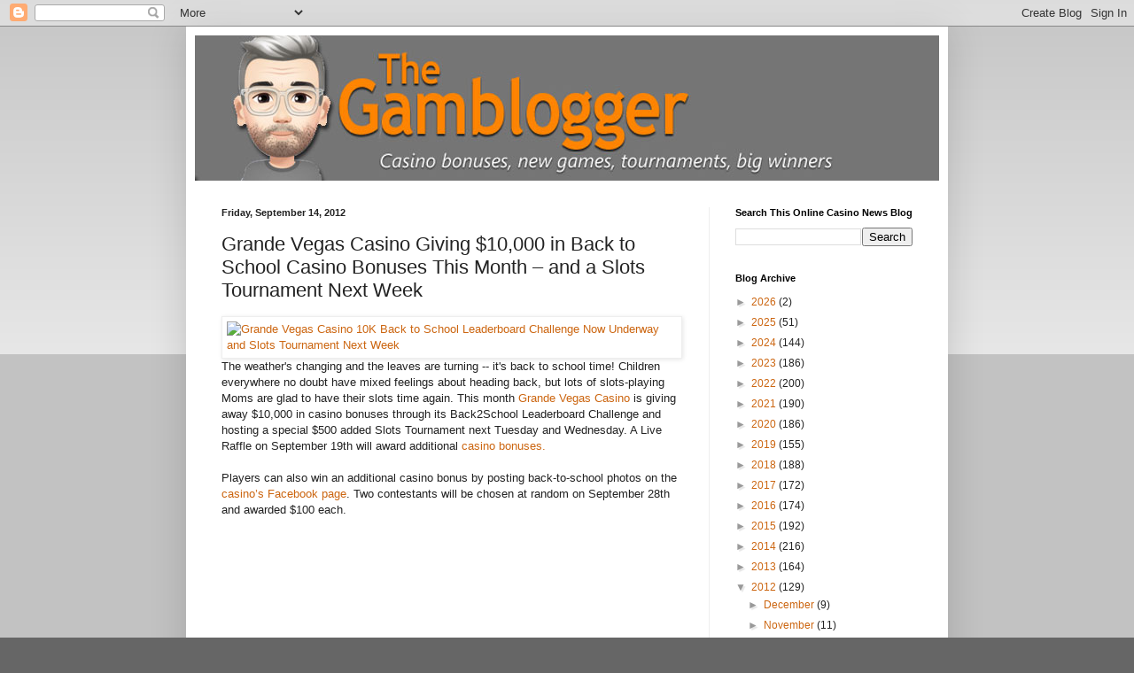

--- FILE ---
content_type: text/html; charset=utf-8
request_url: https://www.google.com/recaptcha/api2/aframe
body_size: 268
content:
<!DOCTYPE HTML><html><head><meta http-equiv="content-type" content="text/html; charset=UTF-8"></head><body><script nonce="2Zk16Jg2rkDgwsenRInf4Q">/** Anti-fraud and anti-abuse applications only. See google.com/recaptcha */ try{var clients={'sodar':'https://pagead2.googlesyndication.com/pagead/sodar?'};window.addEventListener("message",function(a){try{if(a.source===window.parent){var b=JSON.parse(a.data);var c=clients[b['id']];if(c){var d=document.createElement('img');d.src=c+b['params']+'&rc='+(localStorage.getItem("rc::a")?sessionStorage.getItem("rc::b"):"");window.document.body.appendChild(d);sessionStorage.setItem("rc::e",parseInt(sessionStorage.getItem("rc::e")||0)+1);localStorage.setItem("rc::h",'1768502029062');}}}catch(b){}});window.parent.postMessage("_grecaptcha_ready", "*");}catch(b){}</script></body></html>